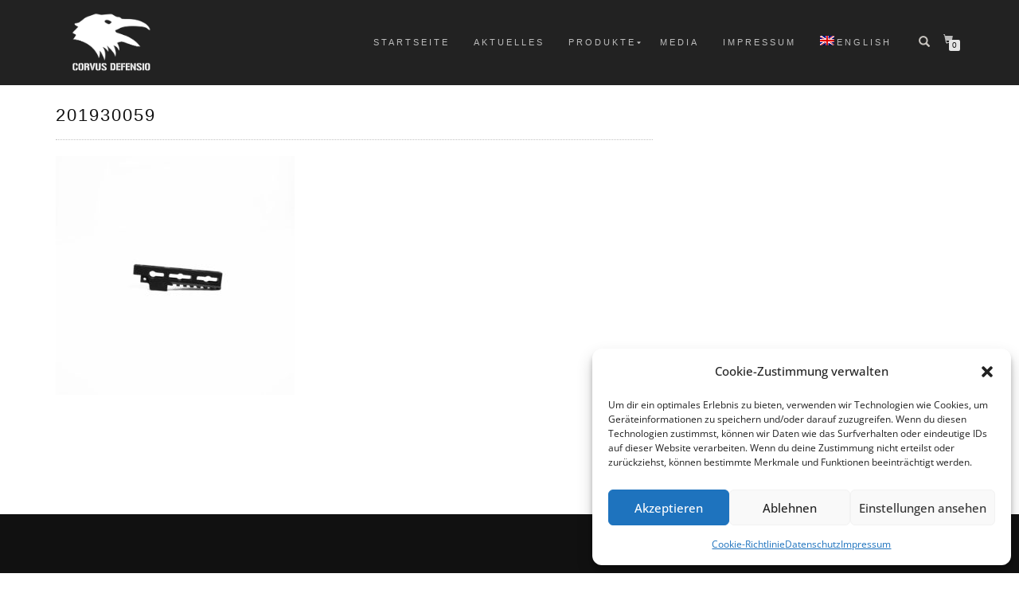

--- FILE ---
content_type: text/html; charset=UTF-8
request_url: https://corvusdefensio.com/201930059/
body_size: 13111
content:
<!DOCTYPE html><html dir="ltr" lang="de-DE" prefix="og: https://ogp.me/ns#"><head><meta charset="UTF-8"><meta name="viewport" content="width=device-width, initial-scale=1, maximum-scale=1"><link rel="profile" href="http://gmpg.org/xfn/11"><title>201930059 | Corvus Defensio</title><link rel="preconnect" href="https://fonts.gstatic.com/" crossorigin/><link rel="preconnect" href="https://fonts.googleapis.com"/><style type="text/css">@font-face {
 font-family: 'Open Sans';
 font-style: normal;
 font-weight: 300;
 font-stretch: normal;
 font-display: swap;
 src: url(https://fonts.gstatic.com/s/opensans/v34/memSYaGs126MiZpBA-UvWbX2vVnXBbObj2OVZyOOSr4dVJWUgsiH0B4gaVc.ttf) format('truetype');
}
@font-face {
 font-family: 'Open Sans';
 font-style: normal;
 font-weight: 400;
 font-stretch: normal;
 font-display: swap;
 src: url(https://fonts.gstatic.com/s/opensans/v34/memSYaGs126MiZpBA-UvWbX2vVnXBbObj2OVZyOOSr4dVJWUgsjZ0B4gaVc.ttf) format('truetype');
}
@font-face {
 font-family: 'Open Sans';
 font-style: normal;
 font-weight: 500;
 font-stretch: normal;
 font-display: swap;
 src: url(https://fonts.gstatic.com/s/opensans/v34/memSYaGs126MiZpBA-UvWbX2vVnXBbObj2OVZyOOSr4dVJWUgsjr0B4gaVc.ttf) format('truetype');
}
@font-face {
 font-family: 'Open Sans';
 font-style: normal;
 font-weight: 600;
 font-stretch: normal;
 font-display: swap;
 src: url(https://fonts.gstatic.com/s/opensans/v34/memSYaGs126MiZpBA-UvWbX2vVnXBbObj2OVZyOOSr4dVJWUgsgH1x4gaVc.ttf) format('truetype');
}
@font-face {
 font-family: 'Open Sans';
 font-style: normal;
 font-weight: 700;
 font-stretch: normal;
 font-display: swap;
 src: url(https://fonts.gstatic.com/s/opensans/v34/memSYaGs126MiZpBA-UvWbX2vVnXBbObj2OVZyOOSr4dVJWUgsg-1x4gaVc.ttf) format('truetype');
}
@font-face {
 font-family: 'Open Sans';
 font-style: normal;
 font-weight: 800;
 font-stretch: normal;
 font-display: swap;
 src: url(https://fonts.gstatic.com/s/opensans/v34/memSYaGs126MiZpBA-UvWbX2vVnXBbObj2OVZyOOSr4dVJWUgshZ1x4gaVc.ttf) format('truetype');
} </style> <style>img:is([sizes="auto" i], [sizes^="auto," i]) { contain-intrinsic-size: 3000px 1500px }</style><link rel="alternate" hreflang="en" href="https://corvusdefensio.com/201930059-2/?lang=en" /><link rel="alternate" hreflang="de" href="https://corvusdefensio.com/201930059/" /><link rel="alternate" hreflang="x-default" href="https://corvusdefensio.com/201930059/" /> <!-- All in One SEO 4.9.3 - aioseo.com --><meta name="robots" content="max-image-preview:large" /><meta name="author" content="Florian Schrom"/><link rel="canonical" href="https://corvusdefensio.com/201930059/" /><meta name="generator" content="All in One SEO (AIOSEO) 4.9.3" /><meta property="og:locale" content="de_DE" /><meta property="og:site_name" content="Corvus Defensio | User-friendly Product Innovations" /><meta property="og:type" content="article" /><meta property="og:title" content="201930059 | Corvus Defensio" /><meta property="og:url" content="https://corvusdefensio.com/201930059/" /><meta property="og:image" content="https://corvusdefensio.com/wp-content/uploads/cordef_single_text_white.png" /><meta property="og:image:secure_url" content="https://corvusdefensio.com/wp-content/uploads/cordef_single_text_white.png" /><meta property="article:published_time" content="2019-05-30T21:52:14+00:00" /><meta property="article:modified_time" content="2019-05-30T21:52:14+00:00" /><meta name="twitter:card" content="summary" /><meta name="twitter:title" content="201930059 | Corvus Defensio" /><meta name="twitter:image" content="https://corvusdefensio.com/wp-content/uploads/cordef_single_text_white.png" /> <script type="application/ld+json" class="aioseo-schema"> {"@context":"https:\/\/schema.org","@graph":[{"@type":"BreadcrumbList","@id":"https:\/\/corvusdefensio.com\/201930059\/#breadcrumblist","itemListElement":[{"@type":"ListItem","@id":"https:\/\/corvusdefensio.com#listItem","position":1,"name":"Home","item":"https:\/\/corvusdefensio.com","nextItem":{"@type":"ListItem","@id":"https:\/\/corvusdefensio.com\/201930059\/#listItem","name":"201930059"}},{"@type":"ListItem","@id":"https:\/\/corvusdefensio.com\/201930059\/#listItem","position":2,"name":"201930059","previousItem":{"@type":"ListItem","@id":"https:\/\/corvusdefensio.com#listItem","name":"Home"}}]},{"@type":"ItemPage","@id":"https:\/\/corvusdefensio.com\/201930059\/#itempage","url":"https:\/\/corvusdefensio.com\/201930059\/","name":"201930059 | Corvus Defensio","inLanguage":"de-DE","isPartOf":{"@id":"https:\/\/corvusdefensio.com\/#website"},"breadcrumb":{"@id":"https:\/\/corvusdefensio.com\/201930059\/#breadcrumblist"},"author":{"@id":"https:\/\/corvusdefensio.com\/author\/fsc\/#author"},"creator":{"@id":"https:\/\/corvusdefensio.com\/author\/fsc\/#author"},"datePublished":"2019-05-30T23:52:14+02:00","dateModified":"2019-05-30T23:52:14+02:00"},{"@type":"Organization","@id":"https:\/\/corvusdefensio.com\/#organization","name":"Corvus Defensio","description":"User-friendly Product Innovations","url":"https:\/\/corvusdefensio.com\/","logo":{"@type":"ImageObject","url":"https:\/\/corvusdefensio.com\/wp-content\/uploads\/cordef_single_text_white.png","@id":"https:\/\/corvusdefensio.com\/201930059\/#organizationLogo","width":500,"height":383},"image":{"@id":"https:\/\/corvusdefensio.com\/201930059\/#organizationLogo"}},{"@type":"Person","@id":"https:\/\/corvusdefensio.com\/author\/fsc\/#author","url":"https:\/\/corvusdefensio.com\/author\/fsc\/","name":"Florian Schrom","image":{"@type":"ImageObject","@id":"https:\/\/corvusdefensio.com\/201930059\/#authorImage","url":"https:\/\/secure.gravatar.com\/avatar\/c9fc32d1497caca08b99fc6f8f0d879d?s=96&d=mm&r=g","width":96,"height":96,"caption":"Florian Schrom"}},{"@type":"WebSite","@id":"https:\/\/corvusdefensio.com\/#website","url":"https:\/\/corvusdefensio.com\/","name":"Corvus Defensio","description":"User-friendly Product Innovations","inLanguage":"de-DE","publisher":{"@id":"https:\/\/corvusdefensio.com\/#organization"}}]} </script> <!-- All in One SEO --><link rel="alternate" type="application/rss+xml" title="Corvus Defensio &raquo; Feed" href="https://corvusdefensio.com/feed/" /> <script type="text/javascript"> /* <![CDATA[ */
window._wpemojiSettings = {"baseUrl":"https:\/\/s.w.org\/images\/core\/emoji\/15.0.3\/72x72\/","ext":".png","svgUrl":"https:\/\/s.w.org\/images\/core\/emoji\/15.0.3\/svg\/","svgExt":".svg","source":{"concatemoji":"https:\/\/corvusdefensio.com\/wp-includes\/js\/wp-emoji-release.min.js?ver=6.7.4"}};
/*! This file is auto-generated */
!function(i,n){var o,s,e;function c(e){try{var t={supportTests:e,timestamp:(new Date).valueOf()};sessionStorage.setItem(o,JSON.stringify(t))}catch(e){}}function p(e,t,n){e.clearRect(0,0,e.canvas.width,e.canvas.height),e.fillText(t,0,0);var t=new Uint32Array(e.getImageData(0,0,e.canvas.width,e.canvas.height).data),r=(e.clearRect(0,0,e.canvas.width,e.canvas.height),e.fillText(n,0,0),new Uint32Array(e.getImageData(0,0,e.canvas.width,e.canvas.height).data));return t.every(function(e,t){return e===r[t]})}function u(e,t,n){switch(t){case"flag":return n(e,"\ud83c\udff3\ufe0f\u200d\u26a7\ufe0f","\ud83c\udff3\ufe0f\u200b\u26a7\ufe0f")?!1:!n(e,"\ud83c\uddfa\ud83c\uddf3","\ud83c\uddfa\u200b\ud83c\uddf3")&&!n(e,"\ud83c\udff4\udb40\udc67\udb40\udc62\udb40\udc65\udb40\udc6e\udb40\udc67\udb40\udc7f","\ud83c\udff4\u200b\udb40\udc67\u200b\udb40\udc62\u200b\udb40\udc65\u200b\udb40\udc6e\u200b\udb40\udc67\u200b\udb40\udc7f");case"emoji":return!n(e,"\ud83d\udc26\u200d\u2b1b","\ud83d\udc26\u200b\u2b1b")}return!1}function f(e,t,n){var r="undefined"!=typeof WorkerGlobalScope&&self instanceof WorkerGlobalScope?new OffscreenCanvas(300,150):i.createElement("canvas"),a=r.getContext("2d",{willReadFrequently:!0}),o=(a.textBaseline="top",a.font="600 32px Arial",{});return e.forEach(function(e){o[e]=t(a,e,n)}),o}function t(e){var t=i.createElement("script");t.src=e,t.defer=!0,i.head.appendChild(t)}"undefined"!=typeof Promise&&(o="wpEmojiSettingsSupports",s=["flag","emoji"],n.supports={everything:!0,everythingExceptFlag:!0},e=new Promise(function(e){i.addEventListener("DOMContentLoaded",e,{once:!0})}),new Promise(function(t){var n=function(){try{var e=JSON.parse(sessionStorage.getItem(o));if("object"==typeof e&&"number"==typeof e.timestamp&&(new Date).valueOf()<e.timestamp+604800&&"object"==typeof e.supportTests)return e.supportTests}catch(e){}return null}();if(!n){if("undefined"!=typeof Worker&&"undefined"!=typeof OffscreenCanvas&&"undefined"!=typeof URL&&URL.createObjectURL&&"undefined"!=typeof Blob)try{var e="postMessage("+f.toString()+"("+[JSON.stringify(s),u.toString(),p.toString()].join(",")+"));",r=new Blob([e],{type:"text/javascript"}),a=new Worker(URL.createObjectURL(r),{name:"wpTestEmojiSupports"});return void(a.onmessage=function(e){c(n=e.data),a.terminate(),t(n)})}catch(e){}c(n=f(s,u,p))}t(n)}).then(function(e){for(var t in e)n.supports[t]=e[t],n.supports.everything=n.supports.everything&&n.supports[t],"flag"!==t&&(n.supports.everythingExceptFlag=n.supports.everythingExceptFlag&&n.supports[t]);n.supports.everythingExceptFlag=n.supports.everythingExceptFlag&&!n.supports.flag,n.DOMReady=!1,n.readyCallback=function(){n.DOMReady=!0}}).then(function(){return e}).then(function(){var e;n.supports.everything||(n.readyCallback(),(e=n.source||{}).concatemoji?t(e.concatemoji):e.wpemoji&&e.twemoji&&(t(e.twemoji),t(e.wpemoji)))}))}((window,document),window._wpemojiSettings);
/* ]]> */ </script><link rel='stylesheet' id='twb-global-css' href='https://corvusdefensio.com/wp-content/plugins/slider-wd/booster/assets/css/global.css?ver=1.0.0' type='text/css' media='all' /> <style id='wp-emoji-styles-inline-css' type='text/css'> img.wp-smiley, img.emoji {
 display: inline !important;
 border: none !important;
 box-shadow: none !important;
 height: 1em !important;
 width: 1em !important;
 margin: 0 0.07em !important;
 vertical-align: -0.1em !important;
 background: none !important;
 padding: 0 !important;
 } </style><link rel='stylesheet' id='wp-block-library-css' href='https://corvusdefensio.com/wp-includes/css/dist/block-library/style.min.css?ver=6.7.4' type='text/css' media='all' /><link rel='stylesheet' id='aioseo/css/src/vue/standalone/blocks/table-of-contents/global.scss-css' href='https://corvusdefensio.com/wp-content/plugins/all-in-one-seo-pack/dist/Lite/assets/css/table-of-contents/global.e90f6d47.css?ver=4.9.3' type='text/css' media='all' /> <style id='classic-theme-styles-inline-css' type='text/css'> /*! This file is auto-generated */
.wp-block-button__link{color:#fff;background-color:#32373c;border-radius:9999px;box-shadow:none;text-decoration:none;padding:calc(.667em + 2px) calc(1.333em + 2px);font-size:1.125em}.wp-block-file__button{background:#32373c;color:#fff;text-decoration:none} </style> <style id='global-styles-inline-css' type='text/css'> :root{--wp--preset--aspect-ratio--square: 1;--wp--preset--aspect-ratio--4-3: 4/3;--wp--preset--aspect-ratio--3-4: 3/4;--wp--preset--aspect-ratio--3-2: 3/2;--wp--preset--aspect-ratio--2-3: 2/3;--wp--preset--aspect-ratio--16-9: 16/9;--wp--preset--aspect-ratio--9-16: 9/16;--wp--preset--color--black: #000000;--wp--preset--color--cyan-bluish-gray: #abb8c3;--wp--preset--color--white: #ffffff;--wp--preset--color--pale-pink: #f78da7;--wp--preset--color--vivid-red: #cf2e2e;--wp--preset--color--luminous-vivid-orange: #ff6900;--wp--preset--color--luminous-vivid-amber: #fcb900;--wp--preset--color--light-green-cyan: #7bdcb5;--wp--preset--color--vivid-green-cyan: #00d084;--wp--preset--color--pale-cyan-blue: #8ed1fc;--wp--preset--color--vivid-cyan-blue: #0693e3;--wp--preset--color--vivid-purple: #9b51e0;--wp--preset--gradient--vivid-cyan-blue-to-vivid-purple: linear-gradient(135deg,rgba(6,147,227,1) 0%,rgb(155,81,224) 100%);--wp--preset--gradient--light-green-cyan-to-vivid-green-cyan: linear-gradient(135deg,rgb(122,220,180) 0%,rgb(0,208,130) 100%);--wp--preset--gradient--luminous-vivid-amber-to-luminous-vivid-orange: linear-gradient(135deg,rgba(252,185,0,1) 0%,rgba(255,105,0,1) 100%);--wp--preset--gradient--luminous-vivid-orange-to-vivid-red: linear-gradient(135deg,rgba(255,105,0,1) 0%,rgb(207,46,46) 100%);--wp--preset--gradient--very-light-gray-to-cyan-bluish-gray: linear-gradient(135deg,rgb(238,238,238) 0%,rgb(169,184,195) 100%);--wp--preset--gradient--cool-to-warm-spectrum: linear-gradient(135deg,rgb(74,234,220) 0%,rgb(151,120,209) 20%,rgb(207,42,186) 40%,rgb(238,44,130) 60%,rgb(251,105,98) 80%,rgb(254,248,76) 100%);--wp--preset--gradient--blush-light-purple: linear-gradient(135deg,rgb(255,206,236) 0%,rgb(152,150,240) 100%);--wp--preset--gradient--blush-bordeaux: linear-gradient(135deg,rgb(254,205,165) 0%,rgb(254,45,45) 50%,rgb(107,0,62) 100%);--wp--preset--gradient--luminous-dusk: linear-gradient(135deg,rgb(255,203,112) 0%,rgb(199,81,192) 50%,rgb(65,88,208) 100%);--wp--preset--gradient--pale-ocean: linear-gradient(135deg,rgb(255,245,203) 0%,rgb(182,227,212) 50%,rgb(51,167,181) 100%);--wp--preset--gradient--electric-grass: linear-gradient(135deg,rgb(202,248,128) 0%,rgb(113,206,126) 100%);--wp--preset--gradient--midnight: linear-gradient(135deg,rgb(2,3,129) 0%,rgb(40,116,252) 100%);--wp--preset--font-size--small: 13px;--wp--preset--font-size--medium: 20px;--wp--preset--font-size--large: 36px;--wp--preset--font-size--x-large: 42px;--wp--preset--spacing--20: 0.44rem;--wp--preset--spacing--30: 0.67rem;--wp--preset--spacing--40: 1rem;--wp--preset--spacing--50: 1.5rem;--wp--preset--spacing--60: 2.25rem;--wp--preset--spacing--70: 3.38rem;--wp--preset--spacing--80: 5.06rem;--wp--preset--shadow--natural: 6px 6px 9px rgba(0, 0, 0, 0.2);--wp--preset--shadow--deep: 12px 12px 50px rgba(0, 0, 0, 0.4);--wp--preset--shadow--sharp: 6px 6px 0px rgba(0, 0, 0, 0.2);--wp--preset--shadow--outlined: 6px 6px 0px -3px rgba(255, 255, 255, 1), 6px 6px rgba(0, 0, 0, 1);--wp--preset--shadow--crisp: 6px 6px 0px rgba(0, 0, 0, 1);}:where(.is-layout-flex){gap: 0.5em;}:where(.is-layout-grid){gap: 0.5em;}body .is-layout-flex{display: flex;}.is-layout-flex{flex-wrap: wrap;align-items: center;}.is-layout-flex > :is(*, div){margin: 0;}body .is-layout-grid{display: grid;}.is-layout-grid > :is(*, div){margin: 0;}:where(.wp-block-columns.is-layout-flex){gap: 2em;}:where(.wp-block-columns.is-layout-grid){gap: 2em;}:where(.wp-block-post-template.is-layout-flex){gap: 1.25em;}:where(.wp-block-post-template.is-layout-grid){gap: 1.25em;}.has-black-color{color: var(--wp--preset--color--black) !important;}.has-cyan-bluish-gray-color{color: var(--wp--preset--color--cyan-bluish-gray) !important;}.has-white-color{color: var(--wp--preset--color--white) !important;}.has-pale-pink-color{color: var(--wp--preset--color--pale-pink) !important;}.has-vivid-red-color{color: var(--wp--preset--color--vivid-red) !important;}.has-luminous-vivid-orange-color{color: var(--wp--preset--color--luminous-vivid-orange) !important;}.has-luminous-vivid-amber-color{color: var(--wp--preset--color--luminous-vivid-amber) !important;}.has-light-green-cyan-color{color: var(--wp--preset--color--light-green-cyan) !important;}.has-vivid-green-cyan-color{color: var(--wp--preset--color--vivid-green-cyan) !important;}.has-pale-cyan-blue-color{color: var(--wp--preset--color--pale-cyan-blue) !important;}.has-vivid-cyan-blue-color{color: var(--wp--preset--color--vivid-cyan-blue) !important;}.has-vivid-purple-color{color: var(--wp--preset--color--vivid-purple) !important;}.has-black-background-color{background-color: var(--wp--preset--color--black) !important;}.has-cyan-bluish-gray-background-color{background-color: var(--wp--preset--color--cyan-bluish-gray) !important;}.has-white-background-color{background-color: var(--wp--preset--color--white) !important;}.has-pale-pink-background-color{background-color: var(--wp--preset--color--pale-pink) !important;}.has-vivid-red-background-color{background-color: var(--wp--preset--color--vivid-red) !important;}.has-luminous-vivid-orange-background-color{background-color: var(--wp--preset--color--luminous-vivid-orange) !important;}.has-luminous-vivid-amber-background-color{background-color: var(--wp--preset--color--luminous-vivid-amber) !important;}.has-light-green-cyan-background-color{background-color: var(--wp--preset--color--light-green-cyan) !important;}.has-vivid-green-cyan-background-color{background-color: var(--wp--preset--color--vivid-green-cyan) !important;}.has-pale-cyan-blue-background-color{background-color: var(--wp--preset--color--pale-cyan-blue) !important;}.has-vivid-cyan-blue-background-color{background-color: var(--wp--preset--color--vivid-cyan-blue) !important;}.has-vivid-purple-background-color{background-color: var(--wp--preset--color--vivid-purple) !important;}.has-black-border-color{border-color: var(--wp--preset--color--black) !important;}.has-cyan-bluish-gray-border-color{border-color: var(--wp--preset--color--cyan-bluish-gray) !important;}.has-white-border-color{border-color: var(--wp--preset--color--white) !important;}.has-pale-pink-border-color{border-color: var(--wp--preset--color--pale-pink) !important;}.has-vivid-red-border-color{border-color: var(--wp--preset--color--vivid-red) !important;}.has-luminous-vivid-orange-border-color{border-color: var(--wp--preset--color--luminous-vivid-orange) !important;}.has-luminous-vivid-amber-border-color{border-color: var(--wp--preset--color--luminous-vivid-amber) !important;}.has-light-green-cyan-border-color{border-color: var(--wp--preset--color--light-green-cyan) !important;}.has-vivid-green-cyan-border-color{border-color: var(--wp--preset--color--vivid-green-cyan) !important;}.has-pale-cyan-blue-border-color{border-color: var(--wp--preset--color--pale-cyan-blue) !important;}.has-vivid-cyan-blue-border-color{border-color: var(--wp--preset--color--vivid-cyan-blue) !important;}.has-vivid-purple-border-color{border-color: var(--wp--preset--color--vivid-purple) !important;}.has-vivid-cyan-blue-to-vivid-purple-gradient-background{background: var(--wp--preset--gradient--vivid-cyan-blue-to-vivid-purple) !important;}.has-light-green-cyan-to-vivid-green-cyan-gradient-background{background: var(--wp--preset--gradient--light-green-cyan-to-vivid-green-cyan) !important;}.has-luminous-vivid-amber-to-luminous-vivid-orange-gradient-background{background: var(--wp--preset--gradient--luminous-vivid-amber-to-luminous-vivid-orange) !important;}.has-luminous-vivid-orange-to-vivid-red-gradient-background{background: var(--wp--preset--gradient--luminous-vivid-orange-to-vivid-red) !important;}.has-very-light-gray-to-cyan-bluish-gray-gradient-background{background: var(--wp--preset--gradient--very-light-gray-to-cyan-bluish-gray) !important;}.has-cool-to-warm-spectrum-gradient-background{background: var(--wp--preset--gradient--cool-to-warm-spectrum) !important;}.has-blush-light-purple-gradient-background{background: var(--wp--preset--gradient--blush-light-purple) !important;}.has-blush-bordeaux-gradient-background{background: var(--wp--preset--gradient--blush-bordeaux) !important;}.has-luminous-dusk-gradient-background{background: var(--wp--preset--gradient--luminous-dusk) !important;}.has-pale-ocean-gradient-background{background: var(--wp--preset--gradient--pale-ocean) !important;}.has-electric-grass-gradient-background{background: var(--wp--preset--gradient--electric-grass) !important;}.has-midnight-gradient-background{background: var(--wp--preset--gradient--midnight) !important;}.has-small-font-size{font-size: var(--wp--preset--font-size--small) !important;}.has-medium-font-size{font-size: var(--wp--preset--font-size--medium) !important;}.has-large-font-size{font-size: var(--wp--preset--font-size--large) !important;}.has-x-large-font-size{font-size: var(--wp--preset--font-size--x-large) !important;}
:where(.wp-block-post-template.is-layout-flex){gap: 1.25em;}:where(.wp-block-post-template.is-layout-grid){gap: 1.25em;}
:where(.wp-block-columns.is-layout-flex){gap: 2em;}:where(.wp-block-columns.is-layout-grid){gap: 2em;}
:root :where(.wp-block-pullquote){font-size: 1.5em;line-height: 1.6;} </style><link rel='stylesheet' id='wcml-dropdown-0-css' href='//corvusdefensio.com/wp-content/plugins/woocommerce-multilingual/templates/currency-switchers/legacy-dropdown/style.css?ver=5.5.3.1' type='text/css' media='all' /> <style id='woocommerce-inline-inline-css' type='text/css'> .woocommerce form .form-row .required { visibility: visible; } </style><link rel='stylesheet' id='wpml-menu-item-0-css' href='https://corvusdefensio.com/wp-content/plugins/sitepress-multilingual-cms/templates/language-switchers/menu-item/style.min.css?ver=1' type='text/css' media='all' /><link rel='stylesheet' id='cmplz-general-css' href='https://corvusdefensio.com/wp-content/plugins/complianz-gdpr/assets/css/cookieblocker.min.css?ver=1765901863' type='text/css' media='all' /><link rel='stylesheet' id='brands-styles-css' href='https://corvusdefensio.com/wp-content/plugins/woocommerce/assets/css/brands.css?ver=10.3.7' type='text/css' media='all' /><link rel='stylesheet' id='bootstrap-css' href='https://corvusdefensio.com/wp-content/themes/shop-isle/assets/bootstrap/css/bootstrap.min.css?ver=20120208' type='text/css' media='all' /><link rel='stylesheet' id='magnific-popup-css' href='https://corvusdefensio.com/wp-content/themes/shop-isle/assets/css/vendor/magnific-popup.min.css?ver=20120208' type='text/css' media='all' /><link rel='stylesheet' id='flexslider-css' href='https://corvusdefensio.com/wp-content/themes/shop-isle/assets/css/vendor/flexslider.min.css?ver=20120208' type='text/css' media='all' /><link rel='stylesheet' id='owl-carousel-css' href='https://corvusdefensio.com/wp-content/themes/shop-isle/assets/css/vendor/owl.carousel.min.css?ver=2.1.7' type='text/css' media='all' /><link rel='stylesheet' id='shop-isle-animate-css' href='https://corvusdefensio.com/wp-content/themes/shop-isle/assets/css/vendor/animate.min.css?ver=20120208' type='text/css' media='all' /><link rel='stylesheet' id='shop-isle-main-style-css' href='https://corvusdefensio.com/wp-content/themes/shop-isle/assets/css/style.min.css?ver=1.1.62' type='text/css' media='all' /><link rel='stylesheet' id='shop-isle-style-css' href='https://corvusdefensio.com/wp-content/themes/shop-isle/style.css?ver=1.1.62' type='text/css' media='all' /><link rel='stylesheet' id='shop-isle-woocommerce-brands-style-css' href='https://corvusdefensio.com/wp-content/themes/shop-isle/inc/woocommerce/css/brands.css?ver=6.7.4' type='text/css' media='all' /><link rel='stylesheet' id='woocommerce-gzd-layout-css' href='https://corvusdefensio.com/wp-content/plugins/woocommerce-germanized/build/static/layout-styles.css?ver=3.20.5' type='text/css' media='all' /> <style id='woocommerce-gzd-layout-inline-css' type='text/css'> .woocommerce-checkout .shop_table { background-color: #eeeeee; } .product p.deposit-packaging-type { font-size: 1.2em !important; } p.woocommerce-shipping-destination { display: none; }
 .wc-gzd-nutri-score-value-a {
 background: url(https://corvusdefensio.com/wp-content/plugins/woocommerce-germanized/assets/images/nutri-score-a.svg) no-repeat;
 }
 .wc-gzd-nutri-score-value-b {
 background: url(https://corvusdefensio.com/wp-content/plugins/woocommerce-germanized/assets/images/nutri-score-b.svg) no-repeat;
 }
 .wc-gzd-nutri-score-value-c {
 background: url(https://corvusdefensio.com/wp-content/plugins/woocommerce-germanized/assets/images/nutri-score-c.svg) no-repeat;
 }
 .wc-gzd-nutri-score-value-d {
 background: url(https://corvusdefensio.com/wp-content/plugins/woocommerce-germanized/assets/images/nutri-score-d.svg) no-repeat;
 }
 .wc-gzd-nutri-score-value-e {
 background: url(https://corvusdefensio.com/wp-content/plugins/woocommerce-germanized/assets/images/nutri-score-e.svg) no-repeat;
 } </style><link rel='stylesheet' id='shop-isle-woocommerce-style1-css' href='https://corvusdefensio.com/wp-content/themes/shop-isle/inc/woocommerce/css/woocommerce.css?ver=11' type='text/css' media='all' /><link rel='stylesheet' id='wpcfb-frontend-css' href='https://corvusdefensio.com/wp-content/plugins/wpc-free-shipping-bar/assets/css/frontend.css?ver=1.4.8' type='text/css' media='all' /> <script type="text/javascript" src="https://corvusdefensio.com/wp-includes/js/jquery/jquery.min.js?ver=3.7.1" id="jquery-core-js"></script> <script type="text/javascript" src="https://corvusdefensio.com/wp-includes/js/jquery/jquery-migrate.min.js?ver=3.4.1" id="jquery-migrate-js"></script> <script type="text/javascript" src="https://corvusdefensio.com/wp-content/plugins/slider-wd/booster/assets/js/circle-progress.js?ver=1.2.2" id="twb-circle-js"></script> <script type="text/javascript" id="twb-global-js-extra"> /* <![CDATA[ */
var twb = {"nonce":"6fe8cf58ff","ajax_url":"https:\/\/corvusdefensio.com\/wp-admin\/admin-ajax.php","plugin_url":"https:\/\/corvusdefensio.com\/wp-content\/plugins\/slider-wd\/booster","href":"https:\/\/corvusdefensio.com\/wp-admin\/admin.php?page=twb_slider_wd"};
var twb = {"nonce":"6fe8cf58ff","ajax_url":"https:\/\/corvusdefensio.com\/wp-admin\/admin-ajax.php","plugin_url":"https:\/\/corvusdefensio.com\/wp-content\/plugins\/slider-wd\/booster","href":"https:\/\/corvusdefensio.com\/wp-admin\/admin.php?page=twb_slider_wd"};
/* ]]> */ </script> <script type="text/javascript" src="https://corvusdefensio.com/wp-content/plugins/slider-wd/booster/assets/js/global.js?ver=1.0.0" id="twb-global-js"></script> <script type="text/javascript" src="https://corvusdefensio.com/wp-content/plugins/woocommerce/assets/js/jquery-blockui/jquery.blockUI.min.js?ver=2.7.0-wc.10.3.7" id="wc-jquery-blockui-js" defer="defer" data-wp-strategy="defer"></script> <script type="text/javascript" id="wc-add-to-cart-js-extra"> /* <![CDATA[ */
var wc_add_to_cart_params = {"ajax_url":"\/wp-admin\/admin-ajax.php","wc_ajax_url":"\/?wc-ajax=%%endpoint%%","i18n_view_cart":"Warenkorb anzeigen","cart_url":"https:\/\/corvusdefensio.com\/warenkorb\/","is_cart":"","cart_redirect_after_add":"no"};
/* ]]> */ </script> <script type="text/javascript" src="https://corvusdefensio.com/wp-content/plugins/woocommerce/assets/js/frontend/add-to-cart.min.js?ver=10.3.7" id="wc-add-to-cart-js" defer="defer" data-wp-strategy="defer"></script> <script type="text/javascript" src="https://corvusdefensio.com/wp-content/plugins/woocommerce/assets/js/js-cookie/js.cookie.min.js?ver=2.1.4-wc.10.3.7" id="wc-js-cookie-js" defer="defer" data-wp-strategy="defer"></script> <script type="text/javascript" id="woocommerce-js-extra"> /* <![CDATA[ */
var woocommerce_params = {"ajax_url":"\/wp-admin\/admin-ajax.php","wc_ajax_url":"\/?wc-ajax=%%endpoint%%","i18n_password_show":"Passwort anzeigen","i18n_password_hide":"Passwort ausblenden"};
/* ]]> */ </script> <script type="text/javascript" src="https://corvusdefensio.com/wp-content/plugins/woocommerce/assets/js/frontend/woocommerce.min.js?ver=10.3.7" id="woocommerce-js" defer="defer" data-wp-strategy="defer"></script> <script type="text/javascript" id="WCPAY_ASSETS-js-extra"> /* <![CDATA[ */
var wcpayAssets = {"url":"https:\/\/corvusdefensio.com\/wp-content\/plugins\/woocommerce-payments\/dist\/"};
/* ]]> */ </script><link rel="https://api.w.org/" href="https://corvusdefensio.com/wp-json/" /><link rel="alternate" title="JSON" type="application/json" href="https://corvusdefensio.com/wp-json/wp/v2/media/12821" /><link rel="EditURI" type="application/rsd+xml" title="RSD" href="https://corvusdefensio.com/xmlrpc.php?rsd" /><meta name="generator" content="WordPress 6.7.4" /><meta name="generator" content="WooCommerce 10.3.7" /><link rel='shortlink' href='https://corvusdefensio.com/?p=12821' /><link rel="alternate" title="oEmbed (JSON)" type="application/json+oembed" href="https://corvusdefensio.com/wp-json/oembed/1.0/embed?url=https%3A%2F%2Fcorvusdefensio.com%2F201930059%2F" /><link rel="alternate" title="oEmbed (XML)" type="text/xml+oembed" href="https://corvusdefensio.com/wp-json/oembed/1.0/embed?url=https%3A%2F%2Fcorvusdefensio.com%2F201930059%2F&#038;format=xml" /><meta name="generator" content="WPML ver:4.8.6 stt:1,3;" /><meta name="wwp" content="yes" /> <style>.cmplz-hidden {
 display: none !important;
 }</style><style id="shop_isle_customizr_pallete" type="text/css">body, section#latest .amount, section.home-product-slider .amount, section.shortcodes .amount { font-size:14px}.shop_isle_footer_sidebar, .woocommerce-Tabs-panel { background-color: #ffffff; }.module.module-video { padding: 130px 0px; }</style> <noscript><style>.woocommerce-product-gallery{ opacity: 1 !important; }</style></noscript> <style type="text/css" id="custom-background-css"> body.custom-background { background-color: #ffffff; } </style><link rel="icon" href="https://corvusdefensio.com/wp-content/uploads/cropped-Cordef_Rabe_Quadrat-32x32.png" sizes="32x32" /><link rel="icon" href="https://corvusdefensio.com/wp-content/uploads/cropped-Cordef_Rabe_Quadrat-192x192.png" sizes="192x192" /><link rel="apple-touch-icon" href="https://corvusdefensio.com/wp-content/uploads/cropped-Cordef_Rabe_Quadrat-180x180.png" /><meta name="msapplication-TileImage" content="https://corvusdefensio.com/wp-content/uploads/cropped-Cordef_Rabe_Quadrat-270x270.png" /> <style type="text/css" id="wp-custom-css"> .shop-isle-poweredby-box {
 display: none;
}
.shop_isle_header_title h2 {
 display: none;
}
.shop_isle_header_title h1 a {
 display: none;
}
.shop_isle_header_title img {
 height: 77px;
 width: 100px;
}
.post-navigation {
 display: none;
}
.post-meta {
 display: none;
} </style></head><body data-cmplz=1 class="attachment attachment-template-default single single-attachment postid-12821 attachmentid-12821 attachment-jpeg custom-background wp-custom-logo theme-shop-isle woocommerce-no-js woocommerce-active"> <!-- Preloader --><header class="header "> <!-- Navigation start --><nav class="navbar navbar-custom navbar-fixed-top " role="navigation"><div class="container"><div class="header-container"><div class="navbar-header"><div class="shop_isle_header_title"><div class="shop-isle-header-title-inner"><a href="https://corvusdefensio.com/" class="custom-logo-link" rel="home"><img width="500" height="383" src="https://corvusdefensio.com/wp-content/uploads/cordef_single_text_white.png" class="custom-logo" alt="Corvus Defensio" decoding="async" fetchpriority="high" srcset="https://corvusdefensio.com/wp-content/uploads/cordef_single_text_white.png 500w, https://corvusdefensio.com/wp-content/uploads/cordef_single_text_white-300x230.png 300w" sizes="(max-width: 500px) 100vw, 500px" /></a></div></div><div type="button" class="navbar-toggle" data-toggle="collapse" data-target="#custom-collapse"> <span class="sr-only">Navigation umschalten</span> <span class="icon-bar"></span> <span class="icon-bar"></span> <span class="icon-bar"></span></div></div><div class="header-menu-wrap"><div class="collapse navbar-collapse" id="custom-collapse"><ul id="menu-menu-deutsch" class="nav navbar-nav navbar-right"><li id="menu-item-52" class="menu-item menu-item-type-custom menu-item-object-custom menu-item-home menu-item-52"><a href="http://corvusdefensio.com/">Startseite</a></li><li id="menu-item-1633" class="menu-item menu-item-type-taxonomy menu-item-object-category menu-item-1633"><a href="https://corvusdefensio.com/category/aktuelles/">Aktuelles</a></li><li id="menu-item-295" class="menu-item menu-item-type-custom menu-item-object-custom menu-item-has-children menu-item-295"><a href="http://corvusdefensio.com/de/webshop/">Produkte</a><ul class="sub-menu"><li id="menu-item-16946" class="menu-item menu-item-type-custom menu-item-object-custom menu-item-16946"><a href="https://corvusdefensio.com/produkt-kategorie/lieferbare-produkte/?lang=de">Corvus Defensio</a></li><li id="menu-item-4541" class="menu-item menu-item-type-taxonomy menu-item-object-product_cat menu-item-4541"><a href="https://corvusdefensio.com/produkt-kategorie/steyr-aug-ersatzteile/">Steyr AUG Originalteile</a></li><li id="menu-item-8636" class="menu-item menu-item-type-taxonomy menu-item-object-product_cat menu-item-8636"><a href="https://corvusdefensio.com/produkt-kategorie/sonstiges/">Sonstiges</a></li></ul></li><li id="menu-item-1623" class="menu-item menu-item-type-post_type menu-item-object-page menu-item-1623"><a href="https://corvusdefensio.com/media/">Media</a></li><li id="menu-item-85" class="menu-item menu-item-type-post_type menu-item-object-page menu-item-85"><a href="https://corvusdefensio.com/impressum/">Impressum</a></li><li id="menu-item-wpml-ls-13-en" class="menu-item wpml-ls-slot-13 wpml-ls-item wpml-ls-item-en wpml-ls-menu-item wpml-ls-first-item wpml-ls-last-item menu-item-type-wpml_ls_menu_item menu-item-object-wpml_ls_menu_item menu-item-wpml-ls-13-en"><a href="https://corvusdefensio.com/201930059-2/?lang=en" title="Zu English wechseln" aria-label="Zu English wechseln" role="menuitem"><img
 class="wpml-ls-flag"
 src="https://corvusdefensio.com/wp-content/plugins/sitepress-multilingual-cms/res/flags/en.png"
 alt=""
 width=18
 height=12
 /><span class="wpml-ls-native" lang="en">English</span></a></li></ul></div></div><div class="navbar-cart"><div class="header-search"><div class="glyphicon glyphicon-search header-search-button"></div><div class="header-search-input"><form role="search" method="get" class="woocommerce-product-search" action="https://corvusdefensio.com/"> <input type="search" class="search-field" placeholder="Produkte durchsuchen&nbsp;&hellip;" value="" name="s" title="Suche nach:" /> <input type="submit" value="Suchen" /> <input type="hidden" name="post_type" value="product" /></form></div></div><div class="navbar-cart-inner"> <a href="https://corvusdefensio.com/warenkorb/" title="Warenkorb anzeigen" class="cart-contents"> <span class="icon-basket"></span> <span class="cart-item-number">0</span> </a></div></div></div></div></nav> <!-- Navigation end --></header> <!-- Wrapper start --><div class="main"> <!-- Post single start --><section class="page-module-content module"><div class="container"><div class="row"> <!-- Content column start --><div class="col-sm-8 shop-isle-page-content"><div class="post-header font-alt"><h2 class="post-title entry-title"> <a href="https://corvusdefensio.com/201930059/" rel="bookmark">201930059</a></h2></div><div class="post-header font-alt"><div class="post-meta">Von&nbsp;<a href="https://corvusdefensio.com/author/fsc/" class="author vcard"><span class="fn">Florian Schrom</span></a> | <a href="https://corvusdefensio.com/2019/05/30/" rel="bookmark"><time class="entry-date published updated date" datetime="2019-05-30T23:52:14+02:00">30. Mai 2019</time></a> | <a href="https://corvusdefensio.com/201930059/#respond">Keine Kommentare</a> |</div></div><div class="post-entry entry-content"><p class="attachment"><a href='https://corvusdefensio.com/wp-content/uploads/201930059.jpg'><img decoding="async" width="300" height="300" src="https://corvusdefensio.com/wp-content/uploads/201930059-300x300.jpg" class="attachment-medium size-medium" alt="" srcset="https://corvusdefensio.com/wp-content/uploads/201930059-300x300.jpg 300w, https://corvusdefensio.com/wp-content/uploads/201930059-150x150.jpg 150w, https://corvusdefensio.com/wp-content/uploads/201930059-768x768.jpg 768w, https://corvusdefensio.com/wp-content/uploads/201930059-1024x1024.jpg 1024w, https://corvusdefensio.com/wp-content/uploads/201930059-500x500.jpg 500w, https://corvusdefensio.com/wp-content/uploads/201930059-555x555.jpg 555w, https://corvusdefensio.com/wp-content/uploads/201930059-160x160.jpg 160w" sizes="(max-width: 300px) 100vw, 300px" /></a></p></div><!-- .entry-content --><nav class="navigation post-navigation" aria-label="Beiträge"><h2 class="screen-reader-text">Beitragsnavigation</h2><div class="nav-links"><div class="nav-previous"><a href="https://corvusdefensio.com/201930059/" rel="prev"><span class="meta-nav">&larr;</span>&nbsp;201930059</a></div></div></nav></div> <!-- Content column end --> <!-- Sidebar column start --><div class="col-xs-12 col-sm-4 col-md-3 col-md-offset-1 sidebar"></div> <!-- Sidebar column end --></div><!-- .row --></div></section> <!-- Post single end --></div><div class="bottom-page-wrap"> <!-- Widgets start --><div class="module-small bg-dark shop_isle_footer_sidebar"><div class="container"><div class="row"><div class="col-sm-6 col-md-3 footer-sidebar-wrap"><div id="nav_menu-3" class="widget widget_nav_menu"><h3 class="widget-title">Service</h3><div class="menu-service-deutsch-container"><ul id="menu-service-deutsch" class="menu"><li id="menu-item-575" class="menu-item menu-item-type-post_type menu-item-object-page menu-item-575"><a href="https://corvusdefensio.com/ueber-uns/">Über Uns</a></li><li id="menu-item-300" class="menu-item menu-item-type-post_type menu-item-object-page menu-item-300"><a href="https://corvusdefensio.com/agb/">AGB</a></li><li id="menu-item-301" class="menu-item menu-item-type-post_type menu-item-object-page menu-item-privacy-policy menu-item-301"><a rel="privacy-policy" href="https://corvusdefensio.com/datenschutzbelehrung/">Datenschutz</a></li><li id="menu-item-303" class="menu-item menu-item-type-post_type menu-item-object-page menu-item-303"><a href="https://corvusdefensio.com/mein-konto/">Mein Konto</a></li><li id="menu-item-304" class="menu-item menu-item-type-post_type menu-item-object-page menu-item-304"><a href="https://corvusdefensio.com/versandarten/">Versandarten</a></li><li id="menu-item-305" class="menu-item menu-item-type-post_type menu-item-object-page menu-item-305"><a href="https://corvusdefensio.com/widerrufsbelehrung/">Widerrufsbelehrung</a></li><li id="menu-item-306" class="menu-item menu-item-type-post_type menu-item-object-page menu-item-306"><a href="https://corvusdefensio.com/bezahlmoeglichkeiten/">Zahlungsarten</a></li><li id="menu-item-24547" class="menu-item menu-item-type-post_type menu-item-object-page menu-item-24547"><a href="https://corvusdefensio.com/cookie-richtlinie-eu/">Cookie-Richtlinie (EU)</a></li></ul></div></div><div id="nav_menu-5" class="widget widget_nav_menu"><h3 class="widget-title">Service</h3></div></div> <!-- Widgets end --><div class="col-sm-6 col-md-3 footer-sidebar-wrap"><div id="nav_menu-6" class="widget widget_nav_menu"><h3 class="widget-title">Partner</h3><div class="menu-partner-container"><ul id="menu-partner" class="menu"><li id="menu-item-25302" class="menu-item menu-item-type-custom menu-item-object-custom menu-item-25302"><a href="https://www.bundesheer.at/sk/lask/brigaden/pzgrenbrig4/index.shtml">4. Panzergrenadierbrigade</a></li><li id="menu-item-25303" class="menu-item menu-item-type-custom menu-item-object-custom menu-item-25303"><a href="https://www.bundesheer.at/">Österreichisches Bundesheer</a></li><li id="menu-item-1632" class="menu-item menu-item-type-custom menu-item-object-custom menu-item-1632"><a href="https://www.steyr-arms.com/de/">Steyr Arms GmbH</a></li><li id="menu-item-7936" class="menu-item menu-item-type-custom menu-item-object-custom menu-item-7936"><a href="https://steyrarms.com/">Steyr Arms, Inc.</a></li></ul></div></div></div> <!-- Widgets end --><div class="col-sm-6 col-md-3 footer-sidebar-wrap"><div id="nav_menu-8" class="widget widget_nav_menu"><h3 class="widget-title">Dealer</h3><div class="menu-dealer-container"><ul id="menu-dealer" class="menu"><li id="menu-item-3911" class="menu-item menu-item-type-custom menu-item-object-custom menu-item-3911"><a href="https://www.armamat.at/">Armamat</a></li><li id="menu-item-3901" class="menu-item menu-item-type-custom menu-item-object-custom menu-item-3901"><a href="http://www.awm.wien/">AWM &#8211; Uitz</a></li><li id="menu-item-3903" class="menu-item menu-item-type-custom menu-item-object-custom menu-item-3903"><a href="http://www.austriaarms.com/">Austria Arms</a></li><li id="menu-item-7567" class="menu-item menu-item-type-custom menu-item-object-custom menu-item-7567"><a href="https://www.kettner.com/at_de/">Kettner</a></li><li id="menu-item-16454" class="menu-item menu-item-type-custom menu-item-object-custom menu-item-16454"><a href="https://www.luckydelta.com/">Lucky Delta</a></li><li id="menu-item-3908" class="menu-item menu-item-type-custom menu-item-object-custom menu-item-3908"><a href="http://www.seidler-waffen.at/aktuelles.html">Seidler KG</a></li><li id="menu-item-3909" class="menu-item menu-item-type-custom menu-item-object-custom menu-item-3909"><a href="http://www.siegert.at/wp/">Siegert</a></li><li id="menu-item-7933" class="menu-item menu-item-type-custom menu-item-object-custom menu-item-7933"><a href="https://steyrarms.com/">Steyr Arms, Inc.</a></li></ul></div></div></div> <!-- Widgets end --> <!-- Widgets end --></div><!-- .row --></div></div><div style="display: none"></div> <!-- Footer start --><footer class="footer bg-dark"> <!-- Divider --><hr class="divider-d"> <!-- Divider --><div class="container"><div class="row"><div class="col-sm-6"><p class="copyright font-alt">Corvus Defensio - All rights reserved</p><p class="shop-isle-poweredby-box"><a class="shop-isle-poweredby" href="http://themeisle.com/themes/shop-isle/" rel="nofollow">ShopIsle </a>powered by<a class="shop-isle-poweredby" href="http://wordpress.org/" rel="nofollow"> WordPress</a></p></div><div class="col-sm-6"><div class="footer-social-links"><a href="https://www.youtube.com/channel/UCMpQah5jujy7xITndzhTtVQ" target="_blank"><span class="social_youtube"></span></a></div></div></div><!-- .row --></div></footer> <!-- Footer end --></div><!-- .bottom-page-wrap --></div> <!-- Wrapper end --> <!-- Scroll-up --><div class="scroll-up"> <a href="#totop"><i class="arrow_carrot-2up"></i></a></div> <!-- Consent Management powered by Complianz | GDPR/CCPA Cookie Consent https://wordpress.org/plugins/complianz-gdpr --><div id="cmplz-cookiebanner-container"><div class="cmplz-cookiebanner cmplz-hidden banner-1 bottom-right-view-preferences optin cmplz-bottom-right cmplz-categories-type-view-preferences" aria-modal="true" data-nosnippet="true" role="dialog" aria-live="polite" aria-labelledby="cmplz-header-1-optin" aria-describedby="cmplz-message-1-optin"><div class="cmplz-header"><div class="cmplz-logo"></div><div class="cmplz-title" id="cmplz-header-1-optin">Cookie-Zustimmung verwalten</div><div class="cmplz-close" tabindex="0" role="button" aria-label="Dialog schließen"> <svg aria-hidden="true" focusable="false" data-prefix="fas" data-icon="times" class="svg-inline--fa fa-times fa-w-11" role="img" xmlns="http://www.w3.org/2000/svg" viewBox="0 0 352 512"><path fill="currentColor" d="M242.72 256l100.07-100.07c12.28-12.28 12.28-32.19 0-44.48l-22.24-22.24c-12.28-12.28-32.19-12.28-44.48 0L176 189.28 75.93 89.21c-12.28-12.28-32.19-12.28-44.48 0L9.21 111.45c-12.28 12.28-12.28 32.19 0 44.48L109.28 256 9.21 356.07c-12.28 12.28-12.28 32.19 0 44.48l22.24 22.24c12.28 12.28 32.2 12.28 44.48 0L176 322.72l100.07 100.07c12.28 12.28 32.2 12.28 44.48 0l22.24-22.24c12.28-12.28 12.28-32.19 0-44.48L242.72 256z"></path></svg></div></div><div class="cmplz-divider cmplz-divider-header"></div><div class="cmplz-body"><div class="cmplz-message" id="cmplz-message-1-optin">Um dir ein optimales Erlebnis zu bieten, verwenden wir Technologien wie Cookies, um Geräteinformationen zu speichern und/oder darauf zuzugreifen. Wenn du diesen Technologien zustimmst, können wir Daten wie das Surfverhalten oder eindeutige IDs auf dieser Website verarbeiten. Wenn du deine Zustimmung nicht erteilst oder zurückziehst, können bestimmte Merkmale und Funktionen beeinträchtigt werden.</div> <!-- categories start --><div class="cmplz-categories"> <details class="cmplz-category cmplz-functional" > <summary> <span class="cmplz-category-header"> <span class="cmplz-category-title">Funktional</span> <span class='cmplz-always-active'> <span class="cmplz-banner-checkbox"> <input type="checkbox"
 id="cmplz-functional-optin"
 data-category="cmplz_functional"
 class="cmplz-consent-checkbox cmplz-functional"
 size="40"
 value="1"/> <label class="cmplz-label" for="cmplz-functional-optin"><span class="screen-reader-text">Funktional</span></label> </span> Immer aktiv </span> <span class="cmplz-icon cmplz-open"> <svg xmlns="http://www.w3.org/2000/svg" viewBox="0 0 448 512"  height="18" ><path d="M224 416c-8.188 0-16.38-3.125-22.62-9.375l-192-192c-12.5-12.5-12.5-32.75 0-45.25s32.75-12.5 45.25 0L224 338.8l169.4-169.4c12.5-12.5 32.75-12.5 45.25 0s12.5 32.75 0 45.25l-192 192C240.4 412.9 232.2 416 224 416z"/></svg> </span> </span> </summary><div class="cmplz-description"> <span class="cmplz-description-functional">Die technische Speicherung oder der Zugang ist unbedingt erforderlich für den rechtmäßigen Zweck, die Nutzung eines bestimmten Dienstes zu ermöglichen, der vom Teilnehmer oder Nutzer ausdrücklich gewünscht wird, oder für den alleinigen Zweck, die Übertragung einer Nachricht über ein elektronisches Kommunikationsnetz durchzuführen.</span></div> </details> <details class="cmplz-category cmplz-preferences" > <summary> <span class="cmplz-category-header"> <span class="cmplz-category-title">Vorlieben</span> <span class="cmplz-banner-checkbox"> <input type="checkbox"
 id="cmplz-preferences-optin"
 data-category="cmplz_preferences"
 class="cmplz-consent-checkbox cmplz-preferences"
 size="40"
 value="1"/> <label class="cmplz-label" for="cmplz-preferences-optin"><span class="screen-reader-text">Vorlieben</span></label> </span> <span class="cmplz-icon cmplz-open"> <svg xmlns="http://www.w3.org/2000/svg" viewBox="0 0 448 512"  height="18" ><path d="M224 416c-8.188 0-16.38-3.125-22.62-9.375l-192-192c-12.5-12.5-12.5-32.75 0-45.25s32.75-12.5 45.25 0L224 338.8l169.4-169.4c12.5-12.5 32.75-12.5 45.25 0s12.5 32.75 0 45.25l-192 192C240.4 412.9 232.2 416 224 416z"/></svg> </span> </span> </summary><div class="cmplz-description"> <span class="cmplz-description-preferences">Die technische Speicherung oder der Zugriff ist für den rechtmäßigen Zweck der Speicherung von Präferenzen erforderlich, die nicht vom Abonnenten oder Benutzer angefordert wurden.</span></div> </details> <details class="cmplz-category cmplz-statistics" > <summary> <span class="cmplz-category-header"> <span class="cmplz-category-title">Statistiken</span> <span class="cmplz-banner-checkbox"> <input type="checkbox"
 id="cmplz-statistics-optin"
 data-category="cmplz_statistics"
 class="cmplz-consent-checkbox cmplz-statistics"
 size="40"
 value="1"/> <label class="cmplz-label" for="cmplz-statistics-optin"><span class="screen-reader-text">Statistiken</span></label> </span> <span class="cmplz-icon cmplz-open"> <svg xmlns="http://www.w3.org/2000/svg" viewBox="0 0 448 512"  height="18" ><path d="M224 416c-8.188 0-16.38-3.125-22.62-9.375l-192-192c-12.5-12.5-12.5-32.75 0-45.25s32.75-12.5 45.25 0L224 338.8l169.4-169.4c12.5-12.5 32.75-12.5 45.25 0s12.5 32.75 0 45.25l-192 192C240.4 412.9 232.2 416 224 416z"/></svg> </span> </span> </summary><div class="cmplz-description"> <span class="cmplz-description-statistics">Die technische Speicherung oder der Zugriff, der ausschließlich zu statistischen Zwecken erfolgt.</span> <span class="cmplz-description-statistics-anonymous">Die technische Speicherung oder der Zugriff, der ausschließlich zu anonymen statistischen Zwecken verwendet wird. Ohne eine Vorladung, die freiwillige Zustimmung deines Internetdienstanbieters oder zusätzliche Aufzeichnungen von Dritten können die zu diesem Zweck gespeicherten oder abgerufenen Informationen allein in der Regel nicht dazu verwendet werden, dich zu identifizieren.</span></div> </details> <details class="cmplz-category cmplz-marketing" > <summary> <span class="cmplz-category-header"> <span class="cmplz-category-title">Marketing</span> <span class="cmplz-banner-checkbox"> <input type="checkbox"
 id="cmplz-marketing-optin"
 data-category="cmplz_marketing"
 class="cmplz-consent-checkbox cmplz-marketing"
 size="40"
 value="1"/> <label class="cmplz-label" for="cmplz-marketing-optin"><span class="screen-reader-text">Marketing</span></label> </span> <span class="cmplz-icon cmplz-open"> <svg xmlns="http://www.w3.org/2000/svg" viewBox="0 0 448 512"  height="18" ><path d="M224 416c-8.188 0-16.38-3.125-22.62-9.375l-192-192c-12.5-12.5-12.5-32.75 0-45.25s32.75-12.5 45.25 0L224 338.8l169.4-169.4c12.5-12.5 32.75-12.5 45.25 0s12.5 32.75 0 45.25l-192 192C240.4 412.9 232.2 416 224 416z"/></svg> </span> </span> </summary><div class="cmplz-description"> <span class="cmplz-description-marketing">Die technische Speicherung oder der Zugriff ist erforderlich, um Nutzerprofile zu erstellen, um Werbung zu versenden oder um den Nutzer auf einer Website oder über mehrere Websites hinweg zu ähnlichen Marketingzwecken zu verfolgen.</span></div> </details></div><!-- categories end --></div><div class="cmplz-links cmplz-information"><ul><li><a class="cmplz-link cmplz-manage-options cookie-statement" href="#" data-relative_url="#cmplz-manage-consent-container">Optionen verwalten</a></li><li><a class="cmplz-link cmplz-manage-third-parties cookie-statement" href="#" data-relative_url="#cmplz-cookies-overview">Dienste verwalten</a></li><li><a class="cmplz-link cmplz-manage-vendors tcf cookie-statement" href="#" data-relative_url="#cmplz-tcf-wrapper">Verwalten von {vendor_count}-Lieferanten</a></li><li><a class="cmplz-link cmplz-external cmplz-read-more-purposes tcf" target="_blank" rel="noopener noreferrer nofollow" href="https://cookiedatabase.org/tcf/purposes/" aria-label="Weitere Informationen zu den Zwecken von TCF findest du in der Cookie-Datenbank.">Lese mehr über diese Zwecke</a></li></ul></div><div class="cmplz-divider cmplz-footer"></div><div class="cmplz-buttons"> <button class="cmplz-btn cmplz-accept">Akzeptieren</button> <button class="cmplz-btn cmplz-deny">Ablehnen</button> <button class="cmplz-btn cmplz-view-preferences">Einstellungen ansehen</button> <button class="cmplz-btn cmplz-save-preferences">Einstellungen speichern</button> <a class="cmplz-btn cmplz-manage-options tcf cookie-statement" href="#" data-relative_url="#cmplz-manage-consent-container">Einstellungen ansehen</a></div><div class="cmplz-documents cmplz-links"><ul><li><a class="cmplz-link cookie-statement" href="#" data-relative_url="">{title}</a></li><li><a class="cmplz-link privacy-statement" href="#" data-relative_url="">{title}</a></li><li><a class="cmplz-link impressum" href="#" data-relative_url="">{title}</a></li></ul></div></div></div><div id="cmplz-manage-consent" data-nosnippet="true"><button class="cmplz-btn cmplz-hidden cmplz-manage-consent manage-consent-1">Zustimmung verwalten</button></div> <script type='text/javascript'> (function () {
 var c = document.body.className;
 c = c.replace(/woocommerce-no-js/, 'woocommerce-js');
 document.body.className = c;
 })(); </script><link rel='stylesheet' id='wc-blocks-style-css' href='https://corvusdefensio.com/wp-content/plugins/woocommerce/assets/client/blocks/wc-blocks.css?ver=wc-10.3.7' type='text/css' media='all' /> <script type="text/javascript" id="wcml-mc-scripts-js-extra"> /* <![CDATA[ */
var wcml_mc_settings = {"wcml_spinner":"https:\/\/corvusdefensio.com\/wp-content\/plugins\/sitepress-multilingual-cms\/res\/img\/ajax-loader.gif","current_currency":{"code":"EUR","symbol":"&euro;"},"cache_enabled":""};
/* ]]> */ </script> <script type="text/javascript" src="https://corvusdefensio.com/wp-content/plugins/woocommerce-multilingual/res/js/wcml-multi-currency.min.js?ver=5.5.3.1" id="wcml-mc-scripts-js" defer="defer" data-wp-strategy="defer"></script> <script type="text/javascript" id="bm-admin-bar-js-extra"> /* <![CDATA[ */
var ajax = {"ajax_url":"https:\/\/corvusdefensio.com\/wp-admin\/admin-ajax.php"};
/* ]]> */ </script> <script type="text/javascript" src="https://corvusdefensio.com/wp-content/plugins/b2b-market/assets/admin/bm-admin-bar.min.js?ver=1.0.5" id="bm-admin-bar-js"></script> <script type="text/javascript" src="https://corvusdefensio.com/wp-content/plugins/b2b-market/assets/public/bm-discount-banner.min.js?ver=1.0.2" id="bm-discount-banner-js"></script> <script type="text/javascript" src="https://corvusdefensio.com/wp-content/themes/shop-isle/assets/bootstrap/js/bootstrap.min.js?ver=20120208" id="bootstrap-js-js"></script> <script type="text/javascript" src="https://corvusdefensio.com/wp-content/themes/shop-isle/assets/js/vendor/jquery.mb.YTPlayer.min.js?ver=20120208" id="jquery-mb-YTPlayer-js"></script> <script type="text/javascript" src="https://corvusdefensio.com/wp-content/themes/shop-isle/assets/js/vendor/jqBootstrapValidation.min.js?ver=20120208" id="jqBootstrapValidation-js"></script> <script type="text/javascript" src="https://corvusdefensio.com/wp-content/plugins/woocommerce/assets/js/flexslider/jquery.flexslider.min.js?ver=2.7.2-wc.10.3.7" id="wc-flexslider-js" data-wp-strategy="defer"></script> <script type="text/javascript" src="https://corvusdefensio.com/wp-content/themes/shop-isle/assets/js/vendor/jquery.magnific-popup.min.js?ver=20120208" id="magnific-popup-js"></script> <script type="text/javascript" src="https://corvusdefensio.com/wp-content/themes/shop-isle/assets/js/vendor/jquery.fitvids.min.js?ver=20120208" id="fitvids-js"></script> <script type="text/javascript" src="https://corvusdefensio.com/wp-content/themes/shop-isle/assets/js/vendor/smoothscroll.min.js?ver=20120208" id="smoothscroll-js"></script> <script type="text/javascript" src="https://corvusdefensio.com/wp-content/themes/shop-isle/assets/js/vendor/owl.carousel.min.js?ver=2.1.8" id="owl-carousel-js-js"></script> <script type="text/javascript" src="https://corvusdefensio.com/wp-content/themes/shop-isle/assets/js/custom.min.js?ver=20180411" id="shop-isle-custom-js"></script> <script type="text/javascript" src="https://corvusdefensio.com/wp-content/themes/shop-isle/js/navigation.min.js?ver=20120208" id="shop-isle-navigation-js"></script> <script type="text/javascript" src="https://corvusdefensio.com/wp-content/themes/shop-isle/js/skip-link-focus-fix.min.js?ver=20130118" id="shop-isle-skip-link-focus-fix-js"></script> <script type="text/javascript" id="cart-widget-js-extra"> /* <![CDATA[ */
var actions = {"is_lang_switched":"0","force_reset":"0"};
/* ]]> */ </script> <script type="text/javascript" src="https://corvusdefensio.com/wp-content/plugins/woocommerce-multilingual/res/js/cart_widget.min.js?ver=5.5.3.1" id="cart-widget-js" defer="defer" data-wp-strategy="defer"></script> <script type="text/javascript" src="https://corvusdefensio.com/wp-content/plugins/woocommerce/assets/js/sourcebuster/sourcebuster.min.js?ver=10.3.7" id="sourcebuster-js-js"></script> <script type="text/javascript" id="wc-order-attribution-js-extra"> /* <![CDATA[ */
var wc_order_attribution = {"params":{"lifetime":1.0e-5,"session":30,"base64":false,"ajaxurl":"https:\/\/corvusdefensio.com\/wp-admin\/admin-ajax.php","prefix":"wc_order_attribution_","allowTracking":true},"fields":{"source_type":"current.typ","referrer":"current_add.rf","utm_campaign":"current.cmp","utm_source":"current.src","utm_medium":"current.mdm","utm_content":"current.cnt","utm_id":"current.id","utm_term":"current.trm","utm_source_platform":"current.plt","utm_creative_format":"current.fmt","utm_marketing_tactic":"current.tct","session_entry":"current_add.ep","session_start_time":"current_add.fd","session_pages":"session.pgs","session_count":"udata.vst","user_agent":"udata.uag"}};
/* ]]> */ </script> <script type="text/javascript" src="https://corvusdefensio.com/wp-content/plugins/woocommerce/assets/js/frontend/order-attribution.min.js?ver=10.3.7" id="wc-order-attribution-js"></script> <script type="text/javascript" id="cmplz-cookiebanner-js-extra"> /* <![CDATA[ */
var complianz = {"prefix":"cmplz_","user_banner_id":"1","set_cookies":[],"block_ajax_content":"","banner_version":"25","version":"7.4.4.2","store_consent":"","do_not_track_enabled":"","consenttype":"optin","region":"eu","geoip":"","dismiss_timeout":"","disable_cookiebanner":"","soft_cookiewall":"","dismiss_on_scroll":"","cookie_expiry":"365","url":"https:\/\/corvusdefensio.com\/wp-json\/complianz\/v1\/","locale":"lang=de&locale=de_DE","set_cookies_on_root":"","cookie_domain":"","current_policy_id":"14","cookie_path":"\/","categories":{"statistics":"Statistiken","marketing":"Marketing"},"tcf_active":"","placeholdertext":"Klicke hier, um {category}-Cookies zu akzeptieren und diesen Inhalt zu aktivieren","css_file":"https:\/\/corvusdefensio.com\/wp-content\/uploads\/complianz\/css\/banner-{banner_id}-{type}.css?v=25","page_links":{"eu":{"cookie-statement":{"title":"Cookie-Richtlinie ","url":"https:\/\/corvusdefensio.com\/cookie-richtlinie-eu\/"},"privacy-statement":{"title":"Datenschutz","url":"https:\/\/corvusdefensio.com\/datenschutzbelehrung\/"},"impressum":{"title":"Impressum","url":"https:\/\/corvusdefensio.com\/impressum\/"}},"us":{"impressum":{"title":"Impressum","url":"https:\/\/corvusdefensio.com\/impressum\/"}},"uk":{"impressum":{"title":"Impressum","url":"https:\/\/corvusdefensio.com\/impressum\/"}},"ca":{"impressum":{"title":"Impressum","url":"https:\/\/corvusdefensio.com\/impressum\/"}},"au":{"impressum":{"title":"Impressum","url":"https:\/\/corvusdefensio.com\/impressum\/"}},"za":{"impressum":{"title":"Impressum","url":"https:\/\/corvusdefensio.com\/impressum\/"}},"br":{"impressum":{"title":"Impressum","url":"https:\/\/corvusdefensio.com\/impressum\/"}}},"tm_categories":"","forceEnableStats":"","preview":"","clean_cookies":"","aria_label":"Klicke hier, um {category}-Cookies zu akzeptieren und diesen Inhalt zu aktivieren"};
/* ]]> */ </script> <script defer type="text/javascript" src="https://corvusdefensio.com/wp-content/plugins/complianz-gdpr/cookiebanner/js/complianz.min.js?ver=1765901863" id="cmplz-cookiebanner-js"></script> <style id="shop_isle_footer_css" type="text/css"> .wr-megamenu-container.bg-tr {
 background: transparent !important;
 }
 .wr-megamenu-container ul.wr-mega-menu ul.sub-menu,
 .wr-megamenu-inner {
 background: rgba(10, 10, 10, .9) !important;
 color: #fff !important;
 } 
 @media (max-width: 768px) {
 .navbar-fixed-top .navbar-collapse {
 background: rgba(10, 10, 10, .9) !important;
 }
 } </style> <script type="text/javascript"> /* <![CDATA[ */
 if( typeof woocommerce_price_slider_params !== 'undefined' ) {
 woocommerce_price_slider_params.currency_format_symbol = wcml_mc_settings.current_currency.symbol;
 }
 /* ]]> */ </script></body></html>